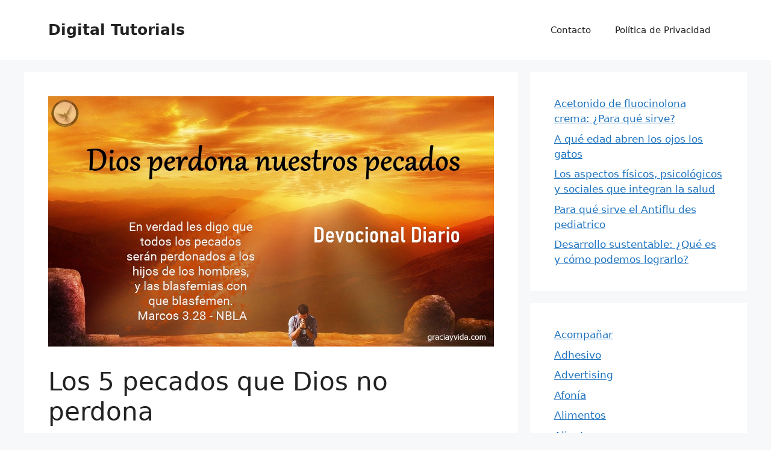

--- FILE ---
content_type: text/html; charset=UTF-8
request_url: https://digitaltutorials.net/los-5-pecados-que-dios-no-perdona/
body_size: 14397
content:
<!DOCTYPE html>
<html lang="es">
<head>
	<meta charset="UTF-8">
	<meta name='robots' content='index, follow, max-image-preview:large, max-snippet:-1, max-video-preview:-1' />
<meta name="viewport" content="width=device-width, initial-scale=1">
	<!-- This site is optimized with the Yoast SEO plugin v19.10 - https://yoast.com/wordpress/plugins/seo/ -->
	<title>Los 5 pecados que Dios no perdona - Digital Tutorials</title>
	<link rel="canonical" href="https://digitaltutorials.net/los-5-pecados-que-dios-no-perdona/" />
	<meta property="og:locale" content="es_ES" />
	<meta property="og:type" content="article" />
	<meta property="og:title" content="Los 5 pecados que Dios no perdona - Digital Tutorials" />
	<meta property="og:description" content="¿Es una pena que Dios no perdone? El único pecado que Dios no perdona es la blasfemia contra el Espíritu Santo. El versículo es claro, el único pecado que Dios no perdona es la blasfemia contra el Espíritu Santo. 1 ¿Cuál es el pecado más grande del mundo? Versículos de la Biblia sobre el Pecado ... Leer más" />
	<meta property="og:url" content="https://digitaltutorials.net/los-5-pecados-que-dios-no-perdona/" />
	<meta property="og:site_name" content="Digital Tutorials" />
	<meta property="article:published_time" content="2022-11-14T06:11:04+00:00" />
	<meta property="article:modified_time" content="2022-11-14T09:41:42+00:00" />
	<meta name="author" content="DigitalTutorials" />
	<meta name="twitter:card" content="summary_large_image" />
	<meta name="twitter:label1" content="Escrito por" />
	<meta name="twitter:data1" content="DigitalTutorials" />
	<meta name="twitter:label2" content="Tiempo de lectura" />
	<meta name="twitter:data2" content="2 minutos" />
	<script type="application/ld+json" class="yoast-schema-graph">{"@context":"https://schema.org","@graph":[{"@type":"WebPage","@id":"https://digitaltutorials.net/los-5-pecados-que-dios-no-perdona/","url":"https://digitaltutorials.net/los-5-pecados-que-dios-no-perdona/","name":"Los 5 pecados que Dios no perdona - Digital Tutorials","isPartOf":{"@id":"https://digitaltutorials.net/#website"},"primaryImageOfPage":{"@id":"https://digitaltutorials.net/los-5-pecados-que-dios-no-perdona/#primaryimage"},"image":{"@id":"https://digitaltutorials.net/los-5-pecados-que-dios-no-perdona/#primaryimage"},"thumbnailUrl":"https://digitaltutorials.net/wp-content/uploads/2022/11/697431.jpg","datePublished":"2022-11-14T06:11:04+00:00","dateModified":"2022-11-14T09:41:42+00:00","author":{"@id":"https://digitaltutorials.net/#/schema/person/b4b2f59a04892a94bd92953b79a9d5e0"},"breadcrumb":{"@id":"https://digitaltutorials.net/los-5-pecados-que-dios-no-perdona/#breadcrumb"},"inLanguage":"es","potentialAction":[{"@type":"ReadAction","target":["https://digitaltutorials.net/los-5-pecados-que-dios-no-perdona/"]}]},{"@type":"ImageObject","inLanguage":"es","@id":"https://digitaltutorials.net/los-5-pecados-que-dios-no-perdona/#primaryimage","url":"https://digitaltutorials.net/wp-content/uploads/2022/11/697431.jpg","contentUrl":"https://digitaltutorials.net/wp-content/uploads/2022/11/697431.jpg","width":1200,"height":675},{"@type":"BreadcrumbList","@id":"https://digitaltutorials.net/los-5-pecados-que-dios-no-perdona/#breadcrumb","itemListElement":[{"@type":"ListItem","position":1,"name":"Portada","item":"https://digitaltutorials.net/"},{"@type":"ListItem","position":2,"name":"Los 5 pecados que Dios no perdona"}]},{"@type":"WebSite","@id":"https://digitaltutorials.net/#website","url":"https://digitaltutorials.net/","name":"Digital Tutorials","description":"","potentialAction":[{"@type":"SearchAction","target":{"@type":"EntryPoint","urlTemplate":"https://digitaltutorials.net/?s={search_term_string}"},"query-input":"required name=search_term_string"}],"inLanguage":"es"},{"@type":"Person","@id":"https://digitaltutorials.net/#/schema/person/b4b2f59a04892a94bd92953b79a9d5e0","name":"DigitalTutorials","image":{"@type":"ImageObject","inLanguage":"es","@id":"https://digitaltutorials.net/#/schema/person/image/","url":"https://secure.gravatar.com/avatar/397f5366a2e8e63dfcd447ce698884d651965c2f9517a8a0f625a40f90c8c0fd?s=96&d=mm&r=g","contentUrl":"https://secure.gravatar.com/avatar/397f5366a2e8e63dfcd447ce698884d651965c2f9517a8a0f625a40f90c8c0fd?s=96&d=mm&r=g","caption":"DigitalTutorials"},"url":"https://digitaltutorials.net/author/editor/"}]}</script>
	<!-- / Yoast SEO plugin. -->


<link rel="alternate" type="application/rss+xml" title="Digital Tutorials &raquo; Feed" href="https://digitaltutorials.net/feed/" />
<link rel="alternate" type="application/rss+xml" title="Digital Tutorials &raquo; Feed de los comentarios" href="https://digitaltutorials.net/comments/feed/" />
<link rel="alternate" type="application/rss+xml" title="Digital Tutorials &raquo; Comentario Los 5 pecados que Dios no perdona del feed" href="https://digitaltutorials.net/los-5-pecados-que-dios-no-perdona/feed/" />
<link rel="alternate" title="oEmbed (JSON)" type="application/json+oembed" href="https://digitaltutorials.net/wp-json/oembed/1.0/embed?url=https%3A%2F%2Fdigitaltutorials.net%2Flos-5-pecados-que-dios-no-perdona%2F" />
<link rel="alternate" title="oEmbed (XML)" type="text/xml+oembed" href="https://digitaltutorials.net/wp-json/oembed/1.0/embed?url=https%3A%2F%2Fdigitaltutorials.net%2Flos-5-pecados-que-dios-no-perdona%2F&#038;format=xml" />
<style id='wp-img-auto-sizes-contain-inline-css'>
img:is([sizes=auto i],[sizes^="auto," i]){contain-intrinsic-size:3000px 1500px}
/*# sourceURL=wp-img-auto-sizes-contain-inline-css */
</style>
<style id='wp-emoji-styles-inline-css'>

	img.wp-smiley, img.emoji {
		display: inline !important;
		border: none !important;
		box-shadow: none !important;
		height: 1em !important;
		width: 1em !important;
		margin: 0 0.07em !important;
		vertical-align: -0.1em !important;
		background: none !important;
		padding: 0 !important;
	}
/*# sourceURL=wp-emoji-styles-inline-css */
</style>
<style id='wp-block-library-inline-css'>
:root{--wp-block-synced-color:#7a00df;--wp-block-synced-color--rgb:122,0,223;--wp-bound-block-color:var(--wp-block-synced-color);--wp-editor-canvas-background:#ddd;--wp-admin-theme-color:#007cba;--wp-admin-theme-color--rgb:0,124,186;--wp-admin-theme-color-darker-10:#006ba1;--wp-admin-theme-color-darker-10--rgb:0,107,160.5;--wp-admin-theme-color-darker-20:#005a87;--wp-admin-theme-color-darker-20--rgb:0,90,135;--wp-admin-border-width-focus:2px}@media (min-resolution:192dpi){:root{--wp-admin-border-width-focus:1.5px}}.wp-element-button{cursor:pointer}:root .has-very-light-gray-background-color{background-color:#eee}:root .has-very-dark-gray-background-color{background-color:#313131}:root .has-very-light-gray-color{color:#eee}:root .has-very-dark-gray-color{color:#313131}:root .has-vivid-green-cyan-to-vivid-cyan-blue-gradient-background{background:linear-gradient(135deg,#00d084,#0693e3)}:root .has-purple-crush-gradient-background{background:linear-gradient(135deg,#34e2e4,#4721fb 50%,#ab1dfe)}:root .has-hazy-dawn-gradient-background{background:linear-gradient(135deg,#faaca8,#dad0ec)}:root .has-subdued-olive-gradient-background{background:linear-gradient(135deg,#fafae1,#67a671)}:root .has-atomic-cream-gradient-background{background:linear-gradient(135deg,#fdd79a,#004a59)}:root .has-nightshade-gradient-background{background:linear-gradient(135deg,#330968,#31cdcf)}:root .has-midnight-gradient-background{background:linear-gradient(135deg,#020381,#2874fc)}:root{--wp--preset--font-size--normal:16px;--wp--preset--font-size--huge:42px}.has-regular-font-size{font-size:1em}.has-larger-font-size{font-size:2.625em}.has-normal-font-size{font-size:var(--wp--preset--font-size--normal)}.has-huge-font-size{font-size:var(--wp--preset--font-size--huge)}.has-text-align-center{text-align:center}.has-text-align-left{text-align:left}.has-text-align-right{text-align:right}.has-fit-text{white-space:nowrap!important}#end-resizable-editor-section{display:none}.aligncenter{clear:both}.items-justified-left{justify-content:flex-start}.items-justified-center{justify-content:center}.items-justified-right{justify-content:flex-end}.items-justified-space-between{justify-content:space-between}.screen-reader-text{border:0;clip-path:inset(50%);height:1px;margin:-1px;overflow:hidden;padding:0;position:absolute;width:1px;word-wrap:normal!important}.screen-reader-text:focus{background-color:#ddd;clip-path:none;color:#444;display:block;font-size:1em;height:auto;left:5px;line-height:normal;padding:15px 23px 14px;text-decoration:none;top:5px;width:auto;z-index:100000}html :where(.has-border-color){border-style:solid}html :where([style*=border-top-color]){border-top-style:solid}html :where([style*=border-right-color]){border-right-style:solid}html :where([style*=border-bottom-color]){border-bottom-style:solid}html :where([style*=border-left-color]){border-left-style:solid}html :where([style*=border-width]){border-style:solid}html :where([style*=border-top-width]){border-top-style:solid}html :where([style*=border-right-width]){border-right-style:solid}html :where([style*=border-bottom-width]){border-bottom-style:solid}html :where([style*=border-left-width]){border-left-style:solid}html :where(img[class*=wp-image-]){height:auto;max-width:100%}:where(figure){margin:0 0 1em}html :where(.is-position-sticky){--wp-admin--admin-bar--position-offset:var(--wp-admin--admin-bar--height,0px)}@media screen and (max-width:600px){html :where(.is-position-sticky){--wp-admin--admin-bar--position-offset:0px}}

/*# sourceURL=wp-block-library-inline-css */
</style><style id='wp-block-categories-inline-css'>
.wp-block-categories{box-sizing:border-box}.wp-block-categories.alignleft{margin-right:2em}.wp-block-categories.alignright{margin-left:2em}.wp-block-categories.wp-block-categories-dropdown.aligncenter{text-align:center}.wp-block-categories .wp-block-categories__label{display:block;width:100%}
/*# sourceURL=https://digitaltutorials.net/wp-includes/blocks/categories/style.min.css */
</style>
<style id='wp-block-latest-posts-inline-css'>
.wp-block-latest-posts{box-sizing:border-box}.wp-block-latest-posts.alignleft{margin-right:2em}.wp-block-latest-posts.alignright{margin-left:2em}.wp-block-latest-posts.wp-block-latest-posts__list{list-style:none}.wp-block-latest-posts.wp-block-latest-posts__list li{clear:both;overflow-wrap:break-word}.wp-block-latest-posts.is-grid{display:flex;flex-wrap:wrap}.wp-block-latest-posts.is-grid li{margin:0 1.25em 1.25em 0;width:100%}@media (min-width:600px){.wp-block-latest-posts.columns-2 li{width:calc(50% - .625em)}.wp-block-latest-posts.columns-2 li:nth-child(2n){margin-right:0}.wp-block-latest-posts.columns-3 li{width:calc(33.33333% - .83333em)}.wp-block-latest-posts.columns-3 li:nth-child(3n){margin-right:0}.wp-block-latest-posts.columns-4 li{width:calc(25% - .9375em)}.wp-block-latest-posts.columns-4 li:nth-child(4n){margin-right:0}.wp-block-latest-posts.columns-5 li{width:calc(20% - 1em)}.wp-block-latest-posts.columns-5 li:nth-child(5n){margin-right:0}.wp-block-latest-posts.columns-6 li{width:calc(16.66667% - 1.04167em)}.wp-block-latest-posts.columns-6 li:nth-child(6n){margin-right:0}}:root :where(.wp-block-latest-posts.is-grid){padding:0}:root :where(.wp-block-latest-posts.wp-block-latest-posts__list){padding-left:0}.wp-block-latest-posts__post-author,.wp-block-latest-posts__post-date{display:block;font-size:.8125em}.wp-block-latest-posts__post-excerpt,.wp-block-latest-posts__post-full-content{margin-bottom:1em;margin-top:.5em}.wp-block-latest-posts__featured-image a{display:inline-block}.wp-block-latest-posts__featured-image img{height:auto;max-width:100%;width:auto}.wp-block-latest-posts__featured-image.alignleft{float:left;margin-right:1em}.wp-block-latest-posts__featured-image.alignright{float:right;margin-left:1em}.wp-block-latest-posts__featured-image.aligncenter{margin-bottom:1em;text-align:center}
/*# sourceURL=https://digitaltutorials.net/wp-includes/blocks/latest-posts/style.min.css */
</style>
<style id='global-styles-inline-css'>
:root{--wp--preset--aspect-ratio--square: 1;--wp--preset--aspect-ratio--4-3: 4/3;--wp--preset--aspect-ratio--3-4: 3/4;--wp--preset--aspect-ratio--3-2: 3/2;--wp--preset--aspect-ratio--2-3: 2/3;--wp--preset--aspect-ratio--16-9: 16/9;--wp--preset--aspect-ratio--9-16: 9/16;--wp--preset--color--black: #000000;--wp--preset--color--cyan-bluish-gray: #abb8c3;--wp--preset--color--white: #ffffff;--wp--preset--color--pale-pink: #f78da7;--wp--preset--color--vivid-red: #cf2e2e;--wp--preset--color--luminous-vivid-orange: #ff6900;--wp--preset--color--luminous-vivid-amber: #fcb900;--wp--preset--color--light-green-cyan: #7bdcb5;--wp--preset--color--vivid-green-cyan: #00d084;--wp--preset--color--pale-cyan-blue: #8ed1fc;--wp--preset--color--vivid-cyan-blue: #0693e3;--wp--preset--color--vivid-purple: #9b51e0;--wp--preset--color--contrast: var(--contrast);--wp--preset--color--contrast-2: var(--contrast-2);--wp--preset--color--contrast-3: var(--contrast-3);--wp--preset--color--base: var(--base);--wp--preset--color--base-2: var(--base-2);--wp--preset--color--base-3: var(--base-3);--wp--preset--color--accent: var(--accent);--wp--preset--gradient--vivid-cyan-blue-to-vivid-purple: linear-gradient(135deg,rgb(6,147,227) 0%,rgb(155,81,224) 100%);--wp--preset--gradient--light-green-cyan-to-vivid-green-cyan: linear-gradient(135deg,rgb(122,220,180) 0%,rgb(0,208,130) 100%);--wp--preset--gradient--luminous-vivid-amber-to-luminous-vivid-orange: linear-gradient(135deg,rgb(252,185,0) 0%,rgb(255,105,0) 100%);--wp--preset--gradient--luminous-vivid-orange-to-vivid-red: linear-gradient(135deg,rgb(255,105,0) 0%,rgb(207,46,46) 100%);--wp--preset--gradient--very-light-gray-to-cyan-bluish-gray: linear-gradient(135deg,rgb(238,238,238) 0%,rgb(169,184,195) 100%);--wp--preset--gradient--cool-to-warm-spectrum: linear-gradient(135deg,rgb(74,234,220) 0%,rgb(151,120,209) 20%,rgb(207,42,186) 40%,rgb(238,44,130) 60%,rgb(251,105,98) 80%,rgb(254,248,76) 100%);--wp--preset--gradient--blush-light-purple: linear-gradient(135deg,rgb(255,206,236) 0%,rgb(152,150,240) 100%);--wp--preset--gradient--blush-bordeaux: linear-gradient(135deg,rgb(254,205,165) 0%,rgb(254,45,45) 50%,rgb(107,0,62) 100%);--wp--preset--gradient--luminous-dusk: linear-gradient(135deg,rgb(255,203,112) 0%,rgb(199,81,192) 50%,rgb(65,88,208) 100%);--wp--preset--gradient--pale-ocean: linear-gradient(135deg,rgb(255,245,203) 0%,rgb(182,227,212) 50%,rgb(51,167,181) 100%);--wp--preset--gradient--electric-grass: linear-gradient(135deg,rgb(202,248,128) 0%,rgb(113,206,126) 100%);--wp--preset--gradient--midnight: linear-gradient(135deg,rgb(2,3,129) 0%,rgb(40,116,252) 100%);--wp--preset--font-size--small: 13px;--wp--preset--font-size--medium: 20px;--wp--preset--font-size--large: 36px;--wp--preset--font-size--x-large: 42px;--wp--preset--spacing--20: 0.44rem;--wp--preset--spacing--30: 0.67rem;--wp--preset--spacing--40: 1rem;--wp--preset--spacing--50: 1.5rem;--wp--preset--spacing--60: 2.25rem;--wp--preset--spacing--70: 3.38rem;--wp--preset--spacing--80: 5.06rem;--wp--preset--shadow--natural: 6px 6px 9px rgba(0, 0, 0, 0.2);--wp--preset--shadow--deep: 12px 12px 50px rgba(0, 0, 0, 0.4);--wp--preset--shadow--sharp: 6px 6px 0px rgba(0, 0, 0, 0.2);--wp--preset--shadow--outlined: 6px 6px 0px -3px rgb(255, 255, 255), 6px 6px rgb(0, 0, 0);--wp--preset--shadow--crisp: 6px 6px 0px rgb(0, 0, 0);}:where(.is-layout-flex){gap: 0.5em;}:where(.is-layout-grid){gap: 0.5em;}body .is-layout-flex{display: flex;}.is-layout-flex{flex-wrap: wrap;align-items: center;}.is-layout-flex > :is(*, div){margin: 0;}body .is-layout-grid{display: grid;}.is-layout-grid > :is(*, div){margin: 0;}:where(.wp-block-columns.is-layout-flex){gap: 2em;}:where(.wp-block-columns.is-layout-grid){gap: 2em;}:where(.wp-block-post-template.is-layout-flex){gap: 1.25em;}:where(.wp-block-post-template.is-layout-grid){gap: 1.25em;}.has-black-color{color: var(--wp--preset--color--black) !important;}.has-cyan-bluish-gray-color{color: var(--wp--preset--color--cyan-bluish-gray) !important;}.has-white-color{color: var(--wp--preset--color--white) !important;}.has-pale-pink-color{color: var(--wp--preset--color--pale-pink) !important;}.has-vivid-red-color{color: var(--wp--preset--color--vivid-red) !important;}.has-luminous-vivid-orange-color{color: var(--wp--preset--color--luminous-vivid-orange) !important;}.has-luminous-vivid-amber-color{color: var(--wp--preset--color--luminous-vivid-amber) !important;}.has-light-green-cyan-color{color: var(--wp--preset--color--light-green-cyan) !important;}.has-vivid-green-cyan-color{color: var(--wp--preset--color--vivid-green-cyan) !important;}.has-pale-cyan-blue-color{color: var(--wp--preset--color--pale-cyan-blue) !important;}.has-vivid-cyan-blue-color{color: var(--wp--preset--color--vivid-cyan-blue) !important;}.has-vivid-purple-color{color: var(--wp--preset--color--vivid-purple) !important;}.has-black-background-color{background-color: var(--wp--preset--color--black) !important;}.has-cyan-bluish-gray-background-color{background-color: var(--wp--preset--color--cyan-bluish-gray) !important;}.has-white-background-color{background-color: var(--wp--preset--color--white) !important;}.has-pale-pink-background-color{background-color: var(--wp--preset--color--pale-pink) !important;}.has-vivid-red-background-color{background-color: var(--wp--preset--color--vivid-red) !important;}.has-luminous-vivid-orange-background-color{background-color: var(--wp--preset--color--luminous-vivid-orange) !important;}.has-luminous-vivid-amber-background-color{background-color: var(--wp--preset--color--luminous-vivid-amber) !important;}.has-light-green-cyan-background-color{background-color: var(--wp--preset--color--light-green-cyan) !important;}.has-vivid-green-cyan-background-color{background-color: var(--wp--preset--color--vivid-green-cyan) !important;}.has-pale-cyan-blue-background-color{background-color: var(--wp--preset--color--pale-cyan-blue) !important;}.has-vivid-cyan-blue-background-color{background-color: var(--wp--preset--color--vivid-cyan-blue) !important;}.has-vivid-purple-background-color{background-color: var(--wp--preset--color--vivid-purple) !important;}.has-black-border-color{border-color: var(--wp--preset--color--black) !important;}.has-cyan-bluish-gray-border-color{border-color: var(--wp--preset--color--cyan-bluish-gray) !important;}.has-white-border-color{border-color: var(--wp--preset--color--white) !important;}.has-pale-pink-border-color{border-color: var(--wp--preset--color--pale-pink) !important;}.has-vivid-red-border-color{border-color: var(--wp--preset--color--vivid-red) !important;}.has-luminous-vivid-orange-border-color{border-color: var(--wp--preset--color--luminous-vivid-orange) !important;}.has-luminous-vivid-amber-border-color{border-color: var(--wp--preset--color--luminous-vivid-amber) !important;}.has-light-green-cyan-border-color{border-color: var(--wp--preset--color--light-green-cyan) !important;}.has-vivid-green-cyan-border-color{border-color: var(--wp--preset--color--vivid-green-cyan) !important;}.has-pale-cyan-blue-border-color{border-color: var(--wp--preset--color--pale-cyan-blue) !important;}.has-vivid-cyan-blue-border-color{border-color: var(--wp--preset--color--vivid-cyan-blue) !important;}.has-vivid-purple-border-color{border-color: var(--wp--preset--color--vivid-purple) !important;}.has-vivid-cyan-blue-to-vivid-purple-gradient-background{background: var(--wp--preset--gradient--vivid-cyan-blue-to-vivid-purple) !important;}.has-light-green-cyan-to-vivid-green-cyan-gradient-background{background: var(--wp--preset--gradient--light-green-cyan-to-vivid-green-cyan) !important;}.has-luminous-vivid-amber-to-luminous-vivid-orange-gradient-background{background: var(--wp--preset--gradient--luminous-vivid-amber-to-luminous-vivid-orange) !important;}.has-luminous-vivid-orange-to-vivid-red-gradient-background{background: var(--wp--preset--gradient--luminous-vivid-orange-to-vivid-red) !important;}.has-very-light-gray-to-cyan-bluish-gray-gradient-background{background: var(--wp--preset--gradient--very-light-gray-to-cyan-bluish-gray) !important;}.has-cool-to-warm-spectrum-gradient-background{background: var(--wp--preset--gradient--cool-to-warm-spectrum) !important;}.has-blush-light-purple-gradient-background{background: var(--wp--preset--gradient--blush-light-purple) !important;}.has-blush-bordeaux-gradient-background{background: var(--wp--preset--gradient--blush-bordeaux) !important;}.has-luminous-dusk-gradient-background{background: var(--wp--preset--gradient--luminous-dusk) !important;}.has-pale-ocean-gradient-background{background: var(--wp--preset--gradient--pale-ocean) !important;}.has-electric-grass-gradient-background{background: var(--wp--preset--gradient--electric-grass) !important;}.has-midnight-gradient-background{background: var(--wp--preset--gradient--midnight) !important;}.has-small-font-size{font-size: var(--wp--preset--font-size--small) !important;}.has-medium-font-size{font-size: var(--wp--preset--font-size--medium) !important;}.has-large-font-size{font-size: var(--wp--preset--font-size--large) !important;}.has-x-large-font-size{font-size: var(--wp--preset--font-size--x-large) !important;}
/*# sourceURL=global-styles-inline-css */
</style>

<style id='classic-theme-styles-inline-css'>
/*! This file is auto-generated */
.wp-block-button__link{color:#fff;background-color:#32373c;border-radius:9999px;box-shadow:none;text-decoration:none;padding:calc(.667em + 2px) calc(1.333em + 2px);font-size:1.125em}.wp-block-file__button{background:#32373c;color:#fff;text-decoration:none}
/*# sourceURL=/wp-includes/css/classic-themes.min.css */
</style>
<link rel='stylesheet' id='contact-form-7-css' href='https://digitaltutorials.net/wp-content/plugins/contact-form-7/includes/css/styles.css?ver=5.6.4' media='all' />
<link rel='stylesheet' id='generate-comments-css' href='https://digitaltutorials.net/wp-content/themes/generatepress/assets/css/components/comments.min.css?ver=3.2.4' media='all' />
<link rel='stylesheet' id='generate-style-css' href='https://digitaltutorials.net/wp-content/themes/generatepress/assets/css/main.min.css?ver=3.2.4' media='all' />
<style id='generate-style-inline-css'>
body{background-color:var(--base-2);color:var(--contrast);}a{color:var(--accent);}a{text-decoration:underline;}.entry-title a, .site-branding a, a.button, .wp-block-button__link, .main-navigation a{text-decoration:none;}a:hover, a:focus, a:active{color:var(--contrast);}.wp-block-group__inner-container{max-width:1200px;margin-left:auto;margin-right:auto;}:root{--contrast:#222222;--contrast-2:#575760;--contrast-3:#b2b2be;--base:#f0f0f0;--base-2:#f7f8f9;--base-3:#ffffff;--accent:#1e73be;}.has-contrast-color{color:var(--contrast);}.has-contrast-background-color{background-color:var(--contrast);}.has-contrast-2-color{color:var(--contrast-2);}.has-contrast-2-background-color{background-color:var(--contrast-2);}.has-contrast-3-color{color:var(--contrast-3);}.has-contrast-3-background-color{background-color:var(--contrast-3);}.has-base-color{color:var(--base);}.has-base-background-color{background-color:var(--base);}.has-base-2-color{color:var(--base-2);}.has-base-2-background-color{background-color:var(--base-2);}.has-base-3-color{color:var(--base-3);}.has-base-3-background-color{background-color:var(--base-3);}.has-accent-color{color:var(--accent);}.has-accent-background-color{background-color:var(--accent);}.top-bar{background-color:#636363;color:#ffffff;}.top-bar a{color:#ffffff;}.top-bar a:hover{color:#303030;}.site-header{background-color:var(--base-3);}.main-title a,.main-title a:hover{color:var(--contrast);}.site-description{color:var(--contrast-2);}.mobile-menu-control-wrapper .menu-toggle,.mobile-menu-control-wrapper .menu-toggle:hover,.mobile-menu-control-wrapper .menu-toggle:focus,.has-inline-mobile-toggle #site-navigation.toggled{background-color:rgba(0, 0, 0, 0.02);}.main-navigation,.main-navigation ul ul{background-color:var(--base-3);}.main-navigation .main-nav ul li a, .main-navigation .menu-toggle, .main-navigation .menu-bar-items{color:var(--contrast);}.main-navigation .main-nav ul li:not([class*="current-menu-"]):hover > a, .main-navigation .main-nav ul li:not([class*="current-menu-"]):focus > a, .main-navigation .main-nav ul li.sfHover:not([class*="current-menu-"]) > a, .main-navigation .menu-bar-item:hover > a, .main-navigation .menu-bar-item.sfHover > a{color:var(--accent);}button.menu-toggle:hover,button.menu-toggle:focus{color:var(--contrast);}.main-navigation .main-nav ul li[class*="current-menu-"] > a{color:var(--accent);}.navigation-search input[type="search"],.navigation-search input[type="search"]:active, .navigation-search input[type="search"]:focus, .main-navigation .main-nav ul li.search-item.active > a, .main-navigation .menu-bar-items .search-item.active > a{color:var(--accent);}.main-navigation ul ul{background-color:var(--base);}.separate-containers .inside-article, .separate-containers .comments-area, .separate-containers .page-header, .one-container .container, .separate-containers .paging-navigation, .inside-page-header{background-color:var(--base-3);}.entry-title a{color:var(--contrast);}.entry-title a:hover{color:var(--contrast-2);}.entry-meta{color:var(--contrast-2);}.sidebar .widget{background-color:var(--base-3);}.footer-widgets{background-color:var(--base-3);}.site-info{background-color:var(--base-3);}input[type="text"],input[type="email"],input[type="url"],input[type="password"],input[type="search"],input[type="tel"],input[type="number"],textarea,select{color:var(--contrast);background-color:var(--base-2);border-color:var(--base);}input[type="text"]:focus,input[type="email"]:focus,input[type="url"]:focus,input[type="password"]:focus,input[type="search"]:focus,input[type="tel"]:focus,input[type="number"]:focus,textarea:focus,select:focus{color:var(--contrast);background-color:var(--base-2);border-color:var(--contrast-3);}button,html input[type="button"],input[type="reset"],input[type="submit"],a.button,a.wp-block-button__link:not(.has-background){color:#ffffff;background-color:#55555e;}button:hover,html input[type="button"]:hover,input[type="reset"]:hover,input[type="submit"]:hover,a.button:hover,button:focus,html input[type="button"]:focus,input[type="reset"]:focus,input[type="submit"]:focus,a.button:focus,a.wp-block-button__link:not(.has-background):active,a.wp-block-button__link:not(.has-background):focus,a.wp-block-button__link:not(.has-background):hover{color:#ffffff;background-color:#3f4047;}a.generate-back-to-top{background-color:rgba( 0,0,0,0.4 );color:#ffffff;}a.generate-back-to-top:hover,a.generate-back-to-top:focus{background-color:rgba( 0,0,0,0.6 );color:#ffffff;}@media (max-width:768px){.main-navigation .menu-bar-item:hover > a, .main-navigation .menu-bar-item.sfHover > a{background:none;color:var(--contrast);}}.nav-below-header .main-navigation .inside-navigation.grid-container, .nav-above-header .main-navigation .inside-navigation.grid-container{padding:0px 20px 0px 20px;}.site-main .wp-block-group__inner-container{padding:40px;}.separate-containers .paging-navigation{padding-top:20px;padding-bottom:20px;}.entry-content .alignwide, body:not(.no-sidebar) .entry-content .alignfull{margin-left:-40px;width:calc(100% + 80px);max-width:calc(100% + 80px);}.rtl .menu-item-has-children .dropdown-menu-toggle{padding-left:20px;}.rtl .main-navigation .main-nav ul li.menu-item-has-children > a{padding-right:20px;}@media (max-width:768px){.separate-containers .inside-article, .separate-containers .comments-area, .separate-containers .page-header, .separate-containers .paging-navigation, .one-container .site-content, .inside-page-header{padding:30px;}.site-main .wp-block-group__inner-container{padding:30px;}.inside-top-bar{padding-right:30px;padding-left:30px;}.inside-header{padding-right:30px;padding-left:30px;}.widget-area .widget{padding-top:30px;padding-right:30px;padding-bottom:30px;padding-left:30px;}.footer-widgets-container{padding-top:30px;padding-right:30px;padding-bottom:30px;padding-left:30px;}.inside-site-info{padding-right:30px;padding-left:30px;}.entry-content .alignwide, body:not(.no-sidebar) .entry-content .alignfull{margin-left:-30px;width:calc(100% + 60px);max-width:calc(100% + 60px);}.one-container .site-main .paging-navigation{margin-bottom:20px;}}/* End cached CSS */.is-right-sidebar{width:30%;}.is-left-sidebar{width:30%;}.site-content .content-area{width:70%;}@media (max-width:768px){.main-navigation .menu-toggle,.sidebar-nav-mobile:not(#sticky-placeholder){display:block;}.main-navigation ul,.gen-sidebar-nav,.main-navigation:not(.slideout-navigation):not(.toggled) .main-nav > ul,.has-inline-mobile-toggle #site-navigation .inside-navigation > *:not(.navigation-search):not(.main-nav){display:none;}.nav-align-right .inside-navigation,.nav-align-center .inside-navigation{justify-content:space-between;}.has-inline-mobile-toggle .mobile-menu-control-wrapper{display:flex;flex-wrap:wrap;}.has-inline-mobile-toggle .inside-header{flex-direction:row;text-align:left;flex-wrap:wrap;}.has-inline-mobile-toggle .header-widget,.has-inline-mobile-toggle #site-navigation{flex-basis:100%;}.nav-float-left .has-inline-mobile-toggle #site-navigation{order:10;}}
.dynamic-author-image-rounded{border-radius:100%;}.dynamic-featured-image, .dynamic-author-image{vertical-align:middle;}.one-container.blog .dynamic-content-template:not(:last-child), .one-container.archive .dynamic-content-template:not(:last-child){padding-bottom:0px;}.dynamic-entry-excerpt > p:last-child{margin-bottom:0px;}
/*# sourceURL=generate-style-inline-css */
</style>
<link rel='stylesheet' id='generate-child-css' href='https://digitaltutorials.net/wp-content/themes/generatepress-child/style.css?ver=3.2.2.1668420479' media='all' />
<link rel='stylesheet' id='generate-blog-images-css' href='https://digitaltutorials.net/wp-content/plugins/gp-premium/blog/functions/css/featured-images.min.css?ver=2.2.1' media='all' />
<link rel="https://api.w.org/" href="https://digitaltutorials.net/wp-json/" /><link rel="alternate" title="JSON" type="application/json" href="https://digitaltutorials.net/wp-json/wp/v2/posts/403" /><link rel="EditURI" type="application/rsd+xml" title="RSD" href="https://digitaltutorials.net/xmlrpc.php?rsd" />
<meta name="generator" content="WordPress 6.9" />
<link rel='shortlink' href='https://digitaltutorials.net/?p=403' />
<link rel="pingback" href="https://digitaltutorials.net/xmlrpc.php">
</head>

<body class="wp-singular post-template-default single single-post postid-403 single-format-standard wp-embed-responsive wp-theme-generatepress wp-child-theme-generatepress-child post-image-above-header post-image-aligned-center right-sidebar nav-float-right separate-containers header-aligned-left dropdown-hover featured-image-active" itemtype="https://schema.org/Blog" itemscope>
	<a class="screen-reader-text skip-link" href="#content" title="Saltar al contenido">Saltar al contenido</a>		<header class="site-header has-inline-mobile-toggle" id="masthead" aria-label="Sitio"  itemtype="https://schema.org/WPHeader" itemscope>
			<div class="inside-header grid-container">
				<div class="site-branding">
						<p class="main-title" itemprop="headline">
					<a href="https://digitaltutorials.net/" rel="home">
						Digital Tutorials
					</a>
				</p>
						
					</div>	<nav class="main-navigation mobile-menu-control-wrapper" id="mobile-menu-control-wrapper" aria-label="Cambiar a móvil">
				<button data-nav="site-navigation" class="menu-toggle" aria-controls="primary-menu" aria-expanded="false">
			<span class="gp-icon icon-menu-bars"><svg viewBox="0 0 512 512" aria-hidden="true" xmlns="http://www.w3.org/2000/svg" width="1em" height="1em"><path d="M0 96c0-13.255 10.745-24 24-24h464c13.255 0 24 10.745 24 24s-10.745 24-24 24H24c-13.255 0-24-10.745-24-24zm0 160c0-13.255 10.745-24 24-24h464c13.255 0 24 10.745 24 24s-10.745 24-24 24H24c-13.255 0-24-10.745-24-24zm0 160c0-13.255 10.745-24 24-24h464c13.255 0 24 10.745 24 24s-10.745 24-24 24H24c-13.255 0-24-10.745-24-24z" /></svg><svg viewBox="0 0 512 512" aria-hidden="true" xmlns="http://www.w3.org/2000/svg" width="1em" height="1em"><path d="M71.029 71.029c9.373-9.372 24.569-9.372 33.942 0L256 222.059l151.029-151.03c9.373-9.372 24.569-9.372 33.942 0 9.372 9.373 9.372 24.569 0 33.942L289.941 256l151.03 151.029c9.372 9.373 9.372 24.569 0 33.942-9.373 9.372-24.569 9.372-33.942 0L256 289.941l-151.029 151.03c-9.373 9.372-24.569 9.372-33.942 0-9.372-9.373-9.372-24.569 0-33.942L222.059 256 71.029 104.971c-9.372-9.373-9.372-24.569 0-33.942z" /></svg></span><span class="screen-reader-text">Menú</span>		</button>
	</nav>
			<nav class="main-navigation sub-menu-right" id="site-navigation" aria-label="Principal"  itemtype="https://schema.org/SiteNavigationElement" itemscope>
			<div class="inside-navigation grid-container">
								<button class="menu-toggle" aria-controls="primary-menu" aria-expanded="false">
					<span class="gp-icon icon-menu-bars"><svg viewBox="0 0 512 512" aria-hidden="true" xmlns="http://www.w3.org/2000/svg" width="1em" height="1em"><path d="M0 96c0-13.255 10.745-24 24-24h464c13.255 0 24 10.745 24 24s-10.745 24-24 24H24c-13.255 0-24-10.745-24-24zm0 160c0-13.255 10.745-24 24-24h464c13.255 0 24 10.745 24 24s-10.745 24-24 24H24c-13.255 0-24-10.745-24-24zm0 160c0-13.255 10.745-24 24-24h464c13.255 0 24 10.745 24 24s-10.745 24-24 24H24c-13.255 0-24-10.745-24-24z" /></svg><svg viewBox="0 0 512 512" aria-hidden="true" xmlns="http://www.w3.org/2000/svg" width="1em" height="1em"><path d="M71.029 71.029c9.373-9.372 24.569-9.372 33.942 0L256 222.059l151.029-151.03c9.373-9.372 24.569-9.372 33.942 0 9.372 9.373 9.372 24.569 0 33.942L289.941 256l151.03 151.029c9.372 9.373 9.372 24.569 0 33.942-9.373 9.372-24.569 9.372-33.942 0L256 289.941l-151.029 151.03c-9.373 9.372-24.569 9.372-33.942 0-9.372-9.373-9.372-24.569 0-33.942L222.059 256 71.029 104.971c-9.372-9.373-9.372-24.569 0-33.942z" /></svg></span><span class="mobile-menu">Menú</span>				</button>
						<div id="primary-menu" class="main-nav">
			<ul class="menu sf-menu">
				<li class="page_item page-item-460"><a href="https://digitaltutorials.net/contacto/">Contacto</a></li>
<li class="page_item page-item-463"><a href="https://digitaltutorials.net/politica-privacidad/">Política de Privacidad</a></li>
			</ul>
		</div>
					</div>
		</nav>
					</div>
		</header>
		
	<div class="site grid-container container hfeed" id="page">
				<div class="site-content" id="content">
			
	<div class="content-area" id="primary">
		<main class="site-main" id="main">
			
<article id="post-403" class="post-403 post type-post status-publish format-standard has-post-thumbnail hentry category-pecado" itemtype="https://schema.org/CreativeWork" itemscope>
	<div class="inside-article">
		<div class="featured-image  page-header-image-single ">
				<img width="1200" height="675" src="https://digitaltutorials.net/wp-content/uploads/2022/11/697431.jpg" class="attachment-full size-full" alt="" itemprop="image" decoding="async" fetchpriority="high" srcset="https://digitaltutorials.net/wp-content/uploads/2022/11/697431.jpg 1200w, https://digitaltutorials.net/wp-content/uploads/2022/11/697431-300x169.jpg 300w, https://digitaltutorials.net/wp-content/uploads/2022/11/697431-1024x576.jpg 1024w, https://digitaltutorials.net/wp-content/uploads/2022/11/697431-768x432.jpg 768w" sizes="(max-width: 1200px) 100vw, 1200px" />
			</div>			<header class="entry-header" aria-label="Contenido">
				<h1 class="entry-title" itemprop="headline">Los 5 pecados que Dios no perdona</h1>		<div class="entry-meta">
			<span class="posted-on"><time class="updated" datetime="2022-11-14T09:41:42+01:00" itemprop="dateModified">14 de noviembre de 2022</time><time class="entry-date published" datetime="2022-11-14T06:11:04+01:00" itemprop="datePublished">14 de noviembre de 2022</time></span> <span class="byline">por <span class="author vcard" itemprop="author" itemtype="https://schema.org/Person" itemscope><a class="url fn n" href="https://digitaltutorials.net/author/editor/" title="Ver todas las entradas de DigitalTutorials" rel="author" itemprop="url"><span class="author-name" itemprop="name">DigitalTutorials</span></a></span></span> 		</div>
					</header>
			
		<div class="entry-content" itemprop="text">
			<p><iframe width="100%" height="361" src="https://www.youtube.com/embed/3d7tW57xfnI"  frameborder="0" allowfullscreen></iframe> </p>
<p> ¿Es una pena que Dios no perdone? El único <strong>pecado</strong> que Dios no perdona es la blasfemia contra el Espíritu Santo. El versículo es claro, el único <strong>pecado que Dios</strong> no perdona es la blasfemia contra el Espíritu Santo. 1 ¿Cuál es el <strong>pecado más grande</strong> del mundo? </p>
<p> Versículos de la Biblia sobre el Pecado &#8211; Si confesamos nuestros pecados, Dios, que es fiel y justo, lo hará&#8230; Porque todos han pecado y están destituidos de la gloria de Dios&#8230; ¿Y qué? Debemos pecar porque ya no estamos bajo la ley&#8230; Si tu hermano peca contra ti, vete solo con él y&#8230; </p>
<h3> Adulterio </h3>
<p> Reflejado en &#8220;no quieres tu mujer del prójimo &#8216;en las dos formas, masculina y femenina, el adulterio es un pecado que va contra el sacramento del matrimonio y por tanto se sanciona como grave.</p>
<p> Los pecados que Dios no perdona pueden ser distintos de los que pueden considerarse menores a los más graves, que van en contra de algunos sacramentos espirituales o incluso en contra de la persona misma.</p>
<h3> El pecado imperdonable </h3>
<ol>
<li class="st_other"> ¿Qué es el pecado imperdonable? ? </li>
<li class="st_other"> ¿Has cometido el pecado imperdonable? </li>
<li class="st_other"> ¿Qué es la blasfemia contra el Espíritu Santo? </li>
<li class="st_current"> ¿Es ¿Hay algún <strong>pecado que Dios</strong> no perdone? </li>
<li class="st_other"> El rechazo del Mesías por parte de parte del pueblo de Israel es el pecado imperdonable? </li>
</ol>
<h3> Para ser más claro&#8230; </h3>
<p> &#8220;(&#8230;) No hay límites para la misericordia de Dios, pero aquellos que deliberadamente se niegan a aceptar la misericordia de Dios a través del arrepentimiento, rechaza el perdón de los pecados y la salvación ofrecida por el Espíritu Santo. Este endurecimiento puede conducir a la condenación final y a la perdición eterna” (Catecismo de la Iglesia Católica, 1864). </p>
<p> No es que haya gente que ande por la vida diciendo que las obras de Cristo en realidad vienen de Satanás -aunque podrían serlo- sino que simplemente nos cerramos a la misericordia de Dios, pensando que nuestro pecado es mayor que La su misericordia. </p>
<h3> ¿Cómo sé que Dios me ha perdonado? </h3>
<p> Dios es bueno y misericordioso con todos los que le temen y le buscan de todo corazón. Perdona nuestros errores y pecados si nos arrepentimos sinceramente de ellos. La Biblia nos enseña que el perdón de Dios es un regalo gratuito que no podemos ganar. Sin embargo, debemos aceptarlo de todo corazón y con humildad. </p>
<p> El perdón de Dios es un don inmerecido, pero no es una licencia para pecar. Dios perdona nuestros pecados, pero también nos llama a vivir una vida de santidad y obediencia a Él. Debemos arrepentirnos de nuestros pecados y entregar nuestras vidas a Cristo. Él es el único que puede perdonar nuestros pecados y darnos vida eterna. </p>
		</div>

				<footer class="entry-meta" aria-label="Meta de entradas">
			<span class="cat-links"><span class="gp-icon icon-categories"><svg viewBox="0 0 512 512" aria-hidden="true" xmlns="http://www.w3.org/2000/svg" width="1em" height="1em"><path d="M0 112c0-26.51 21.49-48 48-48h110.014a48 48 0 0143.592 27.907l12.349 26.791A16 16 0 00228.486 128H464c26.51 0 48 21.49 48 48v224c0 26.51-21.49 48-48 48H48c-26.51 0-48-21.49-48-48V112z" /></svg></span><span class="screen-reader-text">Categorías </span><a href="https://digitaltutorials.net/category/pecado/" rel="category tag">Pecado</a></span> 		<nav id="nav-below" class="post-navigation" aria-label="Entradas">
			<div class="nav-previous"><span class="gp-icon icon-arrow-left"><svg viewBox="0 0 192 512" aria-hidden="true" xmlns="http://www.w3.org/2000/svg" width="1em" height="1em" fill-rule="evenodd" clip-rule="evenodd" stroke-linejoin="round" stroke-miterlimit="1.414"><path d="M178.425 138.212c0 2.265-1.133 4.813-2.832 6.512L64.276 256.001l111.317 111.277c1.7 1.7 2.832 4.247 2.832 6.513 0 2.265-1.133 4.813-2.832 6.512L161.43 394.46c-1.7 1.7-4.249 2.832-6.514 2.832-2.266 0-4.816-1.133-6.515-2.832L16.407 262.514c-1.699-1.7-2.832-4.248-2.832-6.513 0-2.265 1.133-4.813 2.832-6.512l131.994-131.947c1.7-1.699 4.249-2.831 6.515-2.831 2.265 0 4.815 1.132 6.514 2.831l14.163 14.157c1.7 1.7 2.832 3.965 2.832 6.513z" fill-rule="nonzero" /></svg></span><span class="prev"><a href="https://digitaltutorials.net/como-educar-a-un-perro-para-que-no-muerda/" rel="prev">Cómo educar a un perro para que no muerda</a></span></div><div class="nav-next"><span class="gp-icon icon-arrow-right"><svg viewBox="0 0 192 512" aria-hidden="true" xmlns="http://www.w3.org/2000/svg" width="1em" height="1em" fill-rule="evenodd" clip-rule="evenodd" stroke-linejoin="round" stroke-miterlimit="1.414"><path d="M178.425 256.001c0 2.266-1.133 4.815-2.832 6.515L43.599 394.509c-1.7 1.7-4.248 2.833-6.514 2.833s-4.816-1.133-6.515-2.833l-14.163-14.162c-1.699-1.7-2.832-3.966-2.832-6.515 0-2.266 1.133-4.815 2.832-6.515l111.317-111.316L16.407 144.685c-1.699-1.7-2.832-4.249-2.832-6.515s1.133-4.815 2.832-6.515l14.163-14.162c1.7-1.7 4.249-2.833 6.515-2.833s4.815 1.133 6.514 2.833l131.994 131.993c1.7 1.7 2.832 4.249 2.832 6.515z" fill-rule="nonzero" /></svg></span><span class="next"><a href="https://digitaltutorials.net/con-que-se-quita-lo-ronco/" rel="next">Con que se quita lo ronco</a></span></div>		</nav>
				</footer>
			</div>
</article>

			<div class="comments-area">
				<div id="comments">

		<div id="respond" class="comment-respond">
		<p id="reply-title" class="comment-reply-title" style="font-size:29!important;font-weight:bold">Deja un comentario <small><a rel="nofollow" id="cancel-comment-reply-link" href="/los-5-pecados-que-dios-no-perdona/#respond" style="display:none;">Cancelar la respuesta</a></small></p><form action="https://digitaltutorials.net/wp-comments-post.php" method="post" id="commentform" class="comment-form"><p class="comment-form-comment"><label for="comment" class="screen-reader-text">Comentario</label><textarea id="comment" name="comment" cols="45" rows="8" required></textarea></p><label for="author" class="screen-reader-text">Nombre</label><input placeholder="Nombre *" id="author" name="author" type="text" value="" size="30" required />
<label for="email" class="screen-reader-text">Correo electrónico</label><input placeholder="Correo electrónico *" id="email" name="email" type="email" value="" size="30" required />
<label for="url" class="screen-reader-text">Web</label><input placeholder="Web" id="url" name="url" type="url" value="" size="30" />
<p class="comment-form-cookies-consent"><input id="wp-comment-cookies-consent" name="wp-comment-cookies-consent" type="checkbox" value="yes" /> <label for="wp-comment-cookies-consent">Guarda mi nombre, correo electrónico y web en este navegador para la próxima vez que comente.</label></p>
<p class="form-submit"><input name="submit" type="submit" id="submit" class="submit" value="Publicar comentario" /> <input type='hidden' name='comment_post_ID' value='403' id='comment_post_ID' />
<input type='hidden' name='comment_parent' id='comment_parent' value='0' />
</p><p style="display: none;"><input type="hidden" id="akismet_comment_nonce" name="akismet_comment_nonce" value="1fc1715fcc" /></p><p style="display: none !important;"><label>&#916;<textarea name="ak_hp_textarea" cols="45" rows="8" maxlength="100"></textarea></label><input type="hidden" id="ak_js_1" name="ak_js" value="216"/><script>document.getElementById( "ak_js_1" ).setAttribute( "value", ( new Date() ).getTime() );</script></p></form>	</div><!-- #respond -->
	
</div><!-- #comments -->
			</div>

					</main>
	</div>

	<div class="widget-area sidebar is-right-sidebar" id="right-sidebar">
	<div class="inside-right-sidebar">
		<aside id="block-8" class="widget inner-padding widget_block widget_recent_entries"><ul class="wp-block-latest-posts__list wp-block-latest-posts"><li><a class="wp-block-latest-posts__post-title" href="https://digitaltutorials.net/acetonido-de-fluocinolona-crema-para-que-sirve/">Acetonido de fluocinolona crema: ¿Para qué sirve?</a></li>
<li><a class="wp-block-latest-posts__post-title" href="https://digitaltutorials.net/a-que-edad-abren-los-ojos-los-gatos/">A qué edad abren los ojos los gatos</a></li>
<li><a class="wp-block-latest-posts__post-title" href="https://digitaltutorials.net/los-aspectos-fisicos-psicologicos-y-sociales-que-integran-la-salud/">Los aspectos físicos, psicológicos y sociales que integran la salud</a></li>
<li><a class="wp-block-latest-posts__post-title" href="https://digitaltutorials.net/para-que-sirve-el-antiflu-des-pediatrico/">Para qué sirve el Antiflu des pediatrico</a></li>
<li><a class="wp-block-latest-posts__post-title" href="https://digitaltutorials.net/desarrollo-sustentable-que-es-y-como-podemos-lograrlo/">Desarrollo sustentable: ¿Qué es y cómo podemos lograrlo?</a></li>
</ul></aside><aside id="block-9" class="widget inner-padding widget_block widget_categories"><ul class="wp-block-categories-list wp-block-categories">	<li class="cat-item cat-item-57"><a href="https://digitaltutorials.net/category/acompanar/">Acompañar</a>
</li>
	<li class="cat-item cat-item-48"><a href="https://digitaltutorials.net/category/adhesivo/">Adhesivo</a>
</li>
	<li class="cat-item cat-item-90"><a href="https://digitaltutorials.net/category/advertising/">Advertising</a>
</li>
	<li class="cat-item cat-item-98"><a href="https://digitaltutorials.net/category/afonia/">Afonía</a>
</li>
	<li class="cat-item cat-item-85"><a href="https://digitaltutorials.net/category/alimentos/">Alimentos</a>
</li>
	<li class="cat-item cat-item-40"><a href="https://digitaltutorials.net/category/alipotec/">Alipotec</a>
</li>
	<li class="cat-item cat-item-23"><a href="https://digitaltutorials.net/category/amor/">Amor</a>
</li>
	<li class="cat-item cat-item-42"><a href="https://digitaltutorials.net/category/anillo/">Anillo</a>
</li>
	<li class="cat-item cat-item-58"><a href="https://digitaltutorials.net/category/animales/">Animales</a>
</li>
	<li class="cat-item cat-item-117"><a href="https://digitaltutorials.net/category/antiflu/">Antiflu</a>
</li>
	<li class="cat-item cat-item-103"><a href="https://digitaltutorials.net/category/antihistaminicos/">Antihistamínicos</a>
</li>
	<li class="cat-item cat-item-56"><a href="https://digitaltutorials.net/category/archivo/">Archivo</a>
</li>
	<li class="cat-item cat-item-73"><a href="https://digitaltutorials.net/category/barba/">Barba</a>
</li>
	<li class="cat-item cat-item-53"><a href="https://digitaltutorials.net/category/base-de-datos/">base de datos</a>
</li>
	<li class="cat-item cat-item-74"><a href="https://digitaltutorials.net/category/bebes/">Bebés</a>
</li>
	<li class="cat-item cat-item-37"><a href="https://digitaltutorials.net/category/bebida/">Bebida</a>
</li>
	<li class="cat-item cat-item-45"><a href="https://digitaltutorials.net/category/bolsa/">Bolsa</a>
</li>
	<li class="cat-item cat-item-27"><a href="https://digitaltutorials.net/category/carrera/">Carrera</a>
</li>
	<li class="cat-item cat-item-66"><a href="https://digitaltutorials.net/category/carreras/">Carreras</a>
</li>
	<li class="cat-item cat-item-71"><a href="https://digitaltutorials.net/category/ciencias/">Ciencias</a>
</li>
	<li class="cat-item cat-item-63"><a href="https://digitaltutorials.net/category/circulacion/">Circulación</a>
</li>
	<li class="cat-item cat-item-59"><a href="https://digitaltutorials.net/category/colores/">Colores</a>
</li>
	<li class="cat-item cat-item-102"><a href="https://digitaltutorials.net/category/comer/">Comer</a>
</li>
	<li class="cat-item cat-item-72"><a href="https://digitaltutorials.net/category/comida/">Comida</a>
</li>
	<li class="cat-item cat-item-87"><a href="https://digitaltutorials.net/category/como-hacer-que-un-gato-te-quiera-carino/">Cómo hacer que un gato te quiera: cariño</a>
</li>
	<li class="cat-item cat-item-86"><a href="https://digitaltutorials.net/category/compania/">Compañía</a>
</li>
	<li class="cat-item cat-item-109"><a href="https://digitaltutorials.net/category/crecimiento-de-barba/">Crecimiento de barba</a>
</li>
	<li class="cat-item cat-item-119"><a href="https://digitaltutorials.net/category/crema/">Crema</a>
</li>
	<li class="cat-item cat-item-38"><a href="https://digitaltutorials.net/category/cultura-maya/">Cultura Maya</a>
</li>
	<li class="cat-item cat-item-113"><a href="https://digitaltutorials.net/category/derecho/">Derecho</a>
</li>
	<li class="cat-item cat-item-116"><a href="https://digitaltutorials.net/category/desarrollo-sustentable/">Desarrollo sustentable</a>
</li>
	<li class="cat-item cat-item-94"><a href="https://digitaltutorials.net/category/desparasitar/">Desparasitar</a>
</li>
	<li class="cat-item cat-item-30"><a href="https://digitaltutorials.net/category/diseno/">Diseño</a>
</li>
	<li class="cat-item cat-item-25"><a href="https://digitaltutorials.net/category/edad/">Edad</a>
</li>
	<li class="cat-item cat-item-33"><a href="https://digitaltutorials.net/category/educacion/">Educación</a>
</li>
	<li class="cat-item cat-item-28"><a href="https://digitaltutorials.net/category/embarazada/">Embarazada</a>
</li>
	<li class="cat-item cat-item-41"><a href="https://digitaltutorials.net/category/embarazo/">Embarazo</a>
</li>
	<li class="cat-item cat-item-62"><a href="https://digitaltutorials.net/category/ensenar/">Enseñar</a>
</li>
	<li class="cat-item cat-item-31"><a href="https://digitaltutorials.net/category/esterilizar/">Esterilizar</a>
</li>
	<li class="cat-item cat-item-64"><a href="https://digitaltutorials.net/category/facebook/">Facebook</a>
</li>
	<li class="cat-item cat-item-76"><a href="https://digitaltutorials.net/category/frecuencia/">Frecuencia</a>
</li>
	<li class="cat-item cat-item-100"><a href="https://digitaltutorials.net/category/gastronomia/">Gastronomía</a>
</li>
	<li class="cat-item cat-item-118"><a href="https://digitaltutorials.net/category/gatos/">Gatos</a>
</li>
	<li class="cat-item cat-item-78"><a href="https://digitaltutorials.net/category/geografia/">Geografía</a>
</li>
	<li class="cat-item cat-item-75"><a href="https://digitaltutorials.net/category/induce/">Induce</a>
</li>
	<li class="cat-item cat-item-106"><a href="https://digitaltutorials.net/category/ingenieria-civil/">Ingeniería civil</a>
</li>
	<li class="cat-item cat-item-105"><a href="https://digitaltutorials.net/category/insomnio/">Insomnio</a>
</li>
	<li class="cat-item cat-item-35"><a href="https://digitaltutorials.net/category/iphone/">IPhone</a>
</li>
	<li class="cat-item cat-item-61"><a href="https://digitaltutorials.net/category/jaguar/">Jaguar</a>
</li>
	<li class="cat-item cat-item-34"><a href="https://digitaltutorials.net/category/lactancia/">Lactancia</a>
</li>
	<li class="cat-item cat-item-24"><a href="https://digitaltutorials.net/category/limpiar/">Limpiar</a>
</li>
	<li class="cat-item cat-item-51"><a href="https://digitaltutorials.net/category/maquillaje/">Maquillaje</a>
</li>
	<li class="cat-item cat-item-83"><a href="https://digitaltutorials.net/category/maquillar/">Maquillar</a>
</li>
	<li class="cat-item cat-item-67"><a href="https://digitaltutorials.net/category/marina/">Marina</a>
</li>
	<li class="cat-item cat-item-81"><a href="https://digitaltutorials.net/category/masticar/">Masticar</a>
</li>
	<li class="cat-item cat-item-80"><a href="https://digitaltutorials.net/category/medicamento/">Medicamento</a>
</li>
	<li class="cat-item cat-item-50"><a href="https://digitaltutorials.net/category/medio-ambiente/">Medio ambiente</a>
</li>
	<li class="cat-item cat-item-68"><a href="https://digitaltutorials.net/category/musculos/">Músculos</a>
</li>
	<li class="cat-item cat-item-65"><a href="https://digitaltutorials.net/category/nutrientes/">Nutrientes</a>
</li>
	<li class="cat-item cat-item-97"><a href="https://digitaltutorials.net/category/pecado/">Pecado</a>
</li>
	<li class="cat-item cat-item-99"><a href="https://digitaltutorials.net/category/pegamento/">Pegamento</a>
</li>
	<li class="cat-item cat-item-47"><a href="https://digitaltutorials.net/category/perros/">Perros</a>
</li>
	<li class="cat-item cat-item-95"><a href="https://digitaltutorials.net/category/pintura/">Pintura</a>
</li>
	<li class="cat-item cat-item-77"><a href="https://digitaltutorials.net/category/preescolar/">Preescolar</a>
</li>
	<li class="cat-item cat-item-89"><a href="https://digitaltutorials.net/category/qepd/">QEPD</a>
</li>
	<li class="cat-item cat-item-49"><a href="https://digitaltutorials.net/category/quimica/">Quimica</a>
</li>
	<li class="cat-item cat-item-115"><a href="https://digitaltutorials.net/category/ram/">RAM</a>
</li>
	<li class="cat-item cat-item-44"><a href="https://digitaltutorials.net/category/rapido/">Rapido</a>
</li>
	<li class="cat-item cat-item-108"><a href="https://digitaltutorials.net/category/raza/">Raza</a>
</li>
	<li class="cat-item cat-item-29"><a href="https://digitaltutorials.net/category/refrigerador/">Refrigerador</a>
</li>
	<li class="cat-item cat-item-104"><a href="https://digitaltutorials.net/category/respiracion-cutanea/">Respiración cutánea</a>
</li>
	<li class="cat-item cat-item-70"><a href="https://digitaltutorials.net/category/ron-blanco/">Ron blanco</a>
</li>
	<li class="cat-item cat-item-54"><a href="https://digitaltutorials.net/category/salud/">Salud</a>
</li>
	<li class="cat-item cat-item-39"><a href="https://digitaltutorials.net/category/sanborns/">Sanborns</a>
</li>
	<li class="cat-item cat-item-82"><a href="https://digitaltutorials.net/category/temperatura/">Temperatura</a>
</li>
	<li class="cat-item cat-item-1"><a href="https://digitaltutorials.net/category/uncategorized/">Uncategorized</a>
</li>
	<li class="cat-item cat-item-55"><a href="https://digitaltutorials.net/category/velocidad/">Velocidad</a>
</li>
	<li class="cat-item cat-item-114"><a href="https://digitaltutorials.net/category/vino-tinto/">Vino tinto</a>
</li>
	<li class="cat-item cat-item-69"><a href="https://digitaltutorials.net/category/whisky/">Whisky</a>
</li>
</ul></aside>	</div>
</div>

	</div>
</div>


<div class="site-footer">
			<footer class="site-info" aria-label="Sitio"  itemtype="https://schema.org/WPFooter" itemscope>
			<div class="inside-site-info grid-container">
								<div class="copyright-bar">
					<span class="copyright">&copy; 2026 Digital Tutorials</span> &bull; Creado con <a href="https://generatepress.com" itemprop="url">GeneratePress</a>				</div>
			</div>
		</footer>
		</div>

<script type="speculationrules">
{"prefetch":[{"source":"document","where":{"and":[{"href_matches":"/*"},{"not":{"href_matches":["/wp-*.php","/wp-admin/*","/wp-content/uploads/*","/wp-content/*","/wp-content/plugins/*","/wp-content/themes/generatepress-child/*","/wp-content/themes/generatepress/*","/*\\?(.+)"]}},{"not":{"selector_matches":"a[rel~=\"nofollow\"]"}},{"not":{"selector_matches":".no-prefetch, .no-prefetch a"}}]},"eagerness":"conservative"}]}
</script>
<script id="generate-a11y">!function(){"use strict";if("querySelector"in document&&"addEventListener"in window){var e=document.body;e.addEventListener("mousedown",function(){e.classList.add("using-mouse")}),e.addEventListener("keydown",function(){e.classList.remove("using-mouse")})}}();</script><script src="https://digitaltutorials.net/wp-content/plugins/contact-form-7/includes/swv/js/index.js?ver=5.6.4" id="swv-js"></script>
<script id="contact-form-7-js-extra">
var wpcf7 = {"api":{"root":"https://digitaltutorials.net/wp-json/","namespace":"contact-form-7/v1"}};
//# sourceURL=contact-form-7-js-extra
</script>
<script src="https://digitaltutorials.net/wp-content/plugins/contact-form-7/includes/js/index.js?ver=5.6.4" id="contact-form-7-js"></script>
<script id="generate-menu-js-extra">
var generatepressMenu = {"toggleOpenedSubMenus":"1","openSubMenuLabel":"Abrir el submen\u00fa","closeSubMenuLabel":"Cerrar el submen\u00fa"};
//# sourceURL=generate-menu-js-extra
</script>
<script src="https://digitaltutorials.net/wp-content/themes/generatepress/assets/js/menu.min.js?ver=3.2.4" id="generate-menu-js"></script>
<script src="https://digitaltutorials.net/wp-includes/js/comment-reply.min.js?ver=6.9" id="comment-reply-js" async data-wp-strategy="async" fetchpriority="low"></script>
<script defer src="https://digitaltutorials.net/wp-content/plugins/akismet/_inc/akismet-frontend.js?ver=1667348981" id="akismet-frontend-js"></script>
<script id="wp-emoji-settings" type="application/json">
{"baseUrl":"https://s.w.org/images/core/emoji/17.0.2/72x72/","ext":".png","svgUrl":"https://s.w.org/images/core/emoji/17.0.2/svg/","svgExt":".svg","source":{"concatemoji":"https://digitaltutorials.net/wp-includes/js/wp-emoji-release.min.js?ver=6.9"}}
</script>
<script type="module">
/*! This file is auto-generated */
const a=JSON.parse(document.getElementById("wp-emoji-settings").textContent),o=(window._wpemojiSettings=a,"wpEmojiSettingsSupports"),s=["flag","emoji"];function i(e){try{var t={supportTests:e,timestamp:(new Date).valueOf()};sessionStorage.setItem(o,JSON.stringify(t))}catch(e){}}function c(e,t,n){e.clearRect(0,0,e.canvas.width,e.canvas.height),e.fillText(t,0,0);t=new Uint32Array(e.getImageData(0,0,e.canvas.width,e.canvas.height).data);e.clearRect(0,0,e.canvas.width,e.canvas.height),e.fillText(n,0,0);const a=new Uint32Array(e.getImageData(0,0,e.canvas.width,e.canvas.height).data);return t.every((e,t)=>e===a[t])}function p(e,t){e.clearRect(0,0,e.canvas.width,e.canvas.height),e.fillText(t,0,0);var n=e.getImageData(16,16,1,1);for(let e=0;e<n.data.length;e++)if(0!==n.data[e])return!1;return!0}function u(e,t,n,a){switch(t){case"flag":return n(e,"\ud83c\udff3\ufe0f\u200d\u26a7\ufe0f","\ud83c\udff3\ufe0f\u200b\u26a7\ufe0f")?!1:!n(e,"\ud83c\udde8\ud83c\uddf6","\ud83c\udde8\u200b\ud83c\uddf6")&&!n(e,"\ud83c\udff4\udb40\udc67\udb40\udc62\udb40\udc65\udb40\udc6e\udb40\udc67\udb40\udc7f","\ud83c\udff4\u200b\udb40\udc67\u200b\udb40\udc62\u200b\udb40\udc65\u200b\udb40\udc6e\u200b\udb40\udc67\u200b\udb40\udc7f");case"emoji":return!a(e,"\ud83e\u1fac8")}return!1}function f(e,t,n,a){let r;const o=(r="undefined"!=typeof WorkerGlobalScope&&self instanceof WorkerGlobalScope?new OffscreenCanvas(300,150):document.createElement("canvas")).getContext("2d",{willReadFrequently:!0}),s=(o.textBaseline="top",o.font="600 32px Arial",{});return e.forEach(e=>{s[e]=t(o,e,n,a)}),s}function r(e){var t=document.createElement("script");t.src=e,t.defer=!0,document.head.appendChild(t)}a.supports={everything:!0,everythingExceptFlag:!0},new Promise(t=>{let n=function(){try{var e=JSON.parse(sessionStorage.getItem(o));if("object"==typeof e&&"number"==typeof e.timestamp&&(new Date).valueOf()<e.timestamp+604800&&"object"==typeof e.supportTests)return e.supportTests}catch(e){}return null}();if(!n){if("undefined"!=typeof Worker&&"undefined"!=typeof OffscreenCanvas&&"undefined"!=typeof URL&&URL.createObjectURL&&"undefined"!=typeof Blob)try{var e="postMessage("+f.toString()+"("+[JSON.stringify(s),u.toString(),c.toString(),p.toString()].join(",")+"));",a=new Blob([e],{type:"text/javascript"});const r=new Worker(URL.createObjectURL(a),{name:"wpTestEmojiSupports"});return void(r.onmessage=e=>{i(n=e.data),r.terminate(),t(n)})}catch(e){}i(n=f(s,u,c,p))}t(n)}).then(e=>{for(const n in e)a.supports[n]=e[n],a.supports.everything=a.supports.everything&&a.supports[n],"flag"!==n&&(a.supports.everythingExceptFlag=a.supports.everythingExceptFlag&&a.supports[n]);var t;a.supports.everythingExceptFlag=a.supports.everythingExceptFlag&&!a.supports.flag,a.supports.everything||((t=a.source||{}).concatemoji?r(t.concatemoji):t.wpemoji&&t.twemoji&&(r(t.twemoji),r(t.wpemoji)))});
//# sourceURL=https://digitaltutorials.net/wp-includes/js/wp-emoji-loader.min.js
</script>

</body>
</html>
